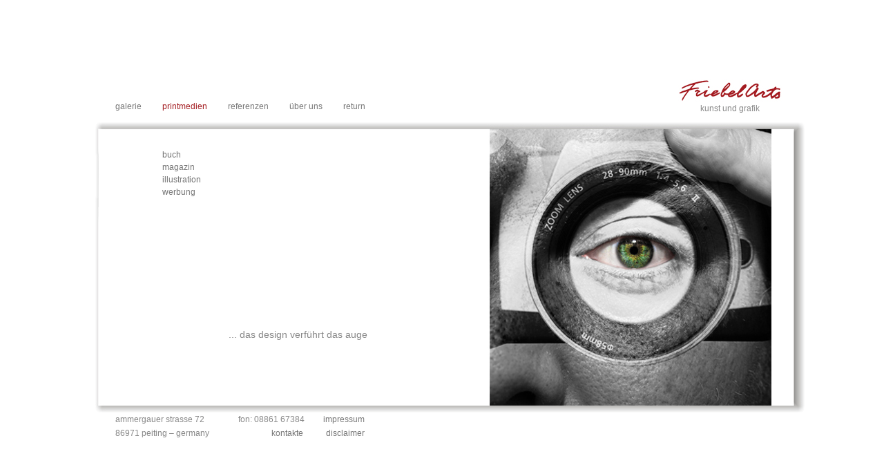

--- FILE ---
content_type: text/html
request_url: http://friebelarts.de/printmedien.htm
body_size: 1089
content:
<!-- 2013 created by harald friebel, friebelarts -->
<!-- Copyright 2013 by Harald Friebel, Friebelarts -->                    
					
<!DOCTYPE HTML PUBLIC "-//W3C//DTD HTML 4.01//EN"
"http://www.w3.org/TR/html4/strict.dtd">
<html> 
<head>
<meta http-equiv="content-language" content="de">
<meta http-equiv="content-type" content="text/html; charset=ISO-8859-1">
<meta name="author" content="harald friebel">
<meta name="publisher" content="harald friebel">
<meta name="copyright" content="harald friebel, friebelarts">
<meta name="description" content="FriebelArts, Printmedien">
<meta name="keywords" content="Friebelarts, Kunstatelier, Druckmedien">
<meta name="language" content="Deutsch, German">
<meta name="audience" content="alle">
<meta name="revisit-after" content="150 days">
<meta name="robots" content="index, follow">
<title>FriebelArts - Printmedien</title>
<link rel="stylesheet" type="text/css" href="styles.css">
</head>

<body>
<div id="distance"></div>
<div id="container">
  <!--<embed src="music/klavierlisa.mp3" hidden="true" loop="true"/>-->
  <div id="sign"> <img src="images/unterschrift.jpg"><br>
    kunst und grafik </div>
  <div id="nav1"> <a href="galerie.htm">galerie</a>&nbsp &nbsp &nbsp &nbsp &nbsp <a href="printmedien.htm"><font color="a41d22">printmedien</font></a>&nbsp &nbsp &nbsp &nbsp &nbsp <a href="referenzen.htm">referenzen</a>&nbsp &nbsp &nbsp &nbsp &nbsp <a href="ueberuns.htm">über uns</a>&nbsp &nbsp &nbsp &nbsp &nbsp <a href="index.htm">return</a> </div>
  <div id="picture01"> <img src="images/printmedien.jpg"> </div>
  <div id="navgalerie">
    <p style="position:absolute; top:00px; left:70px; width:100px;">
      <a href="buch.htm">buch</a><br>
      <a href="magazin.htm">magazin</a><br>
      <a href="illustration.htm">illustration</a><br>
      <a href="werbung.htm">werbung</a></p>
  </div>
  <div id="text2">
    <p style="position:absolute; top:140px; left:166px; width:210; font-size:14px;">... das design verf&uuml;hrt das auge</p>
  </div>
  <div id="info1">
    <p>ammergauer strasse 72<br>
      86971 peiting – germany</p>
  </div>
  <div id="info2">
    <p align="right">fon: 08861 67384 &nbsp &nbsp &nbsp &nbsp <a href="impressum.htm">impressum</a><br>
        <a href="kontakte.htm">kontakte</a> &nbsp &nbsp &nbsp &nbsp &nbsp <a href="disclaimer.htm">disclaimer</a></p>
  </div>
  <!--<div class="bild"> <a href="home.htm"><img src="images/bild1.gif" border="0px"></a> <a href="home.htm"><img src="images/bild2.gif" border="0px"></a> <a href="home.htm"><img src="images/bild3.gif" border="0px"></a> <a href="home.htm"><img src="images/bild4.gif" border="0px"></a> </div>
</div>-->
</body>
</html>


--- FILE ---
content_type: text/css
request_url: http://friebelarts.de/styles.css
body_size: 4068
content:
/* CSS Document */
* {
margin:0;
padding:0;
}
html, body {
height: 100%;
width: 100%;
}
#distance {
width: 10px;
height: 50%;
margin-bottom: -275px;
float: left;
/*background-color: #f00;*/
}
#container {
margin: 0 auto;
position: relative;
height: 550px;
width: 1210px;
clear: left;
/*background-color: #adff2f;*/
}
/*
html, body {
align:center;
margin:0px;
padding:0px;
width:100%;
height:100%;
background-color:width;
}*/
img {
border:none
}
#text1 {
position:absolute;
top:130px;
left:130px;
padding-top:2px;
padding-left:2px;
width:410px;
height:20px;
font-family:arial,verdana,sans-serif;
font-size:12px;
font-weight:normal;
line-height:18px;
color:#888888;
}
#text2 {
position:absolute;
top:250px;
left:130px;
padding-top:2px;
padding-left:2px;
width:410px;
height:190px;
font-family:arial,verdana,sans-serif;
font-size:10px;
font-weight:normal;
line-height:18px;
color:#888888;
}
#text3 {
position:absolute;
top:340px;
left:380px;
padding-top:2px;
padding-left:2px;
width:90px;
height:15px;
font-family:arial,verdana,sans-serif;
font-size:10px;
font-weight:normal;
line-height:18px;
color:#888888;
}
.einblick {
position:absolute;
top:380px;
left:130px;
padding-top:2px;
padding-left:2px;
width:410px;
height:40px;
font-family:arial,verdana,sans-serif;
font-size:12px;
font-weight:normal;
line-height:15px;
color:#888888;
}
.newsletter {
position:absolute;
top:425px;
left:130px;
padding-top:2px;
padding-left:2px;
width:410px;
height:40px;
font-family:arial,verdana,sans-serif;
font-size:12px;
font-weight:normal;
line-height:15px;
color:#888888;
}
#nav1 {
position:absolute;
top:60px;
left:130px;
padding-top:2px;
padding-left:2px;
width:460px;
height:20px;
font-family:arial,verdana,sans-serif;
font-size:12px;
font-weight:normal;
color:#888888;
}
#navgalerie {
position:absolute;
top:130px;
left:130px;
padding-top:2px;
padding-left:2px;
width:300px;
height:100px;
font-family:arial,verdana,sans-serif;
font-size:12px;
font-weight:normal;
line-height:18px;
color:#888888;
}
#navaus {
position:absolute;
top:130px;
left:295px;
padding-top:2px;
padding-left:2px;
width:200px;
height:300px;
font-family:arial,verdana,sans-serif;
font-size:12px;
font-weight:normal;
line-height:18px;
color:#888888;
}
a:link {
text-decoration:none; font-weight:normal; color:#777777;
}
a:visited {
text-decoration:none; font-weight:normal; color:#bbbbbb;
}
a:hover {
text-decoration:none; font-weight:normal; color:#333333;
}
a:active {
text-decoration:none; font-weight:normal; color:#999999;
}
#sign {
position:absolute;
top:28px;
left:940px;
padding-top:2px;
padding-left:2px;
width:160px;
height:60px;
font-family:arial,verdana,sans-serif;
font-size:12px;
font-weight:normal;
text-align:center;
color:#888888;
}
#picture01 {
position:absolute;
top:77px;
left:100px;
padding-top:2px;
padding-left:2px;
width:1080px;
height:445px;
}
#info1 {
position:absolute;
top:510px;
left:130px;
padding-top:2px;
padding-left:2px;
width:150px;
height:30px;
font-family:arial,verdana,arial,sans-serif;
font-size:12px;
font-weight:normal;
line-height:20px;
color:#888888;
}
#info2 {
position:absolute;
top:510px;
left:291px;
padding-top:2px;
padding-left:2px;
width:200px;
height:30px;
font-family:arial,verdana,sans-serif;
font-size:12px;
font-weight:normal;
line-height:20px;
color:#888888;
}
.bild {
position:absolute;
top:510px;
left:770px;
padding-top:2px;
padding-left:2px;
width:150px;
height:15px;
font-family:arial,verdana,sans-serif;
font-size:12px;
font-weight:bold;
color:#888888;
}
#well {
position:absolute;
top:20px;
left:20;
padding-top:2px;
padding-left:2px;
}
#hell {
position:absolute;
top:20px;
left:20;
padding-top:2px;
padding-left:2px;
}
#credits {
position:absolute;
top:520px;
left:20px;
padding-bottom:2px;
padding-left:2px;
font-family:arial,verdana,sans-serif;
font-size:11px;
font-weight:normal;
color:yellow;
}
